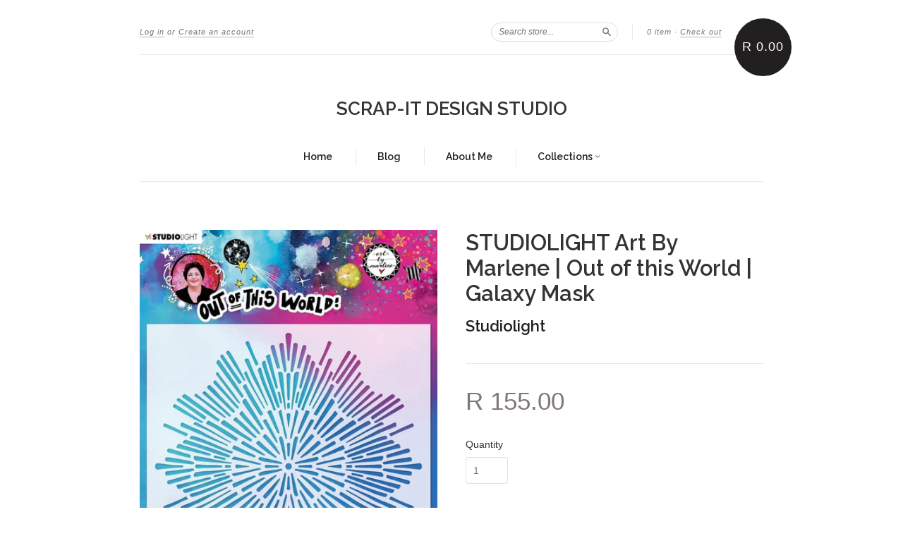

--- FILE ---
content_type: text/html; charset=utf-8
request_url: https://scrapitdesignstudio.com/products/studiolight-art-by-marlene-out-of-this-world-galaxy-mask
body_size: 12325
content:
<!doctype html>
<!--[if lt IE 7]> <html class="no-touch no-js lt-ie9 lt-ie8 lt-ie7" lang="en"> <![endif]-->
<!--[if IE 7]> <html class="no-touch no-js lt-ie9 lt-ie8" lang="en"> <![endif]-->
<!--[if IE 8]> <html class="no-touch no-js lt-ie9" lang="en"> <![endif]-->
<!--[if IE 9]> <html class="ie9 no-touch no-js"> <![endif]-->
<!--[if (gt IE 9)|!(IE)]><!--> <html class="no-touch no-js"> <!--<![endif]-->

<head>
  <meta charset="UTF-8">
  <meta http-equiv='X-UA-Compatible' content='IE=edge,chrome=1'>
  <link rel="shortcut icon" type="image/png" href="//scrapitdesignstudio.com/cdn/shop/t/8/assets/favicon.png?374">

  <title>
    STUDIOLIGHT Art By Marlene | Out of this World | Galaxy Mask &ndash; SCRAP-IT DESIGN STUDIO
  </title>

  
  <meta name="description" content="STUDIOLIGHT Art By Marlene | Out of this World | Galaxy Mask   ARTWORK | picture from Art by Marlene Facebook Page  ">
  

  <link rel="canonical" href="https://scrapitdesignstudio.com/products/studiolight-art-by-marlene-out-of-this-world-galaxy-mask">
  <meta name="viewport" content="width=device-width,initial-scale=1">

  

  <meta property="og:type" content="product">
  <meta property="og:title" content="STUDIOLIGHT Art By Marlene | Out of this World | Galaxy Mask">
  
  <meta property="og:image" content="http://scrapitdesignstudio.com/cdn/shop/products/IMG_6079_grande.jpg?v=1634899807">
  <meta property="og:image:secure_url" content="https://scrapitdesignstudio.com/cdn/shop/products/IMG_6079_grande.jpg?v=1634899807">
  
  <meta property="og:image" content="http://scrapitdesignstudio.com/cdn/shop/products/IMG_6519_grande.jpg?v=1634899956">
  <meta property="og:image:secure_url" content="https://scrapitdesignstudio.com/cdn/shop/products/IMG_6519_grande.jpg?v=1634899956">
  
  <meta property="og:price:amount" content="155.00">
  <meta property="og:price:currency" content="ZAR">


  <meta property="og:description" content="STUDIOLIGHT Art By Marlene | Out of this World | Galaxy Mask   ARTWORK | picture from Art by Marlene Facebook Page  ">

  <meta property="og:url" content="https://scrapitdesignstudio.com/products/studiolight-art-by-marlene-out-of-this-world-galaxy-mask">
  <meta property="og:site_name" content="SCRAP-IT DESIGN STUDIO">

  


  <meta name="twitter:card" content="product">
  <meta name="twitter:title" content="STUDIOLIGHT Art By Marlene | Out of this World | Galaxy Mask">
  <meta name="twitter:description" content="STUDIOLIGHT Art By Marlene | Out of this World | Galaxy Mask ARTWORK | picture from Art by Marlene Facebook Page ">
  <meta name="twitter:image" content="http://scrapitdesignstudio.com/cdn/shop/products/IMG_6079_large.jpg?v=1634899807">
  <meta name="twitter:label1" content="PRICE">
  <meta name="twitter:data1" content="R 155.00 ZAR">
  <meta name="twitter:label2" content="VENDOR">
  <meta name="twitter:data2" content="Studiolight">




  <link href="//scrapitdesignstudio.com/cdn/shop/t/8/assets/style.scss.css?v=71197914415760795201701792850" rel="stylesheet" type="text/css" media="all" />

  <script>window.performance && window.performance.mark && window.performance.mark('shopify.content_for_header.start');</script><meta id="shopify-digital-wallet" name="shopify-digital-wallet" content="/5762685/digital_wallets/dialog">
<link rel="alternate" type="application/json+oembed" href="https://scrapitdesignstudio.com/products/studiolight-art-by-marlene-out-of-this-world-galaxy-mask.oembed">
<script async="async" src="/checkouts/internal/preloads.js?locale=en-ZA"></script>
<script id="shopify-features" type="application/json">{"accessToken":"5082a10ace0048d9bc54413cd9481119","betas":["rich-media-storefront-analytics"],"domain":"scrapitdesignstudio.com","predictiveSearch":true,"shopId":5762685,"locale":"en"}</script>
<script>var Shopify = Shopify || {};
Shopify.shop = "scrap-it-design-studio.myshopify.com";
Shopify.locale = "en";
Shopify.currency = {"active":"ZAR","rate":"1.0"};
Shopify.country = "ZA";
Shopify.theme = {"name":"New Standard","id":12395187,"schema_name":null,"schema_version":null,"theme_store_id":429,"role":"main"};
Shopify.theme.handle = "null";
Shopify.theme.style = {"id":null,"handle":null};
Shopify.cdnHost = "scrapitdesignstudio.com/cdn";
Shopify.routes = Shopify.routes || {};
Shopify.routes.root = "/";</script>
<script type="module">!function(o){(o.Shopify=o.Shopify||{}).modules=!0}(window);</script>
<script>!function(o){function n(){var o=[];function n(){o.push(Array.prototype.slice.apply(arguments))}return n.q=o,n}var t=o.Shopify=o.Shopify||{};t.loadFeatures=n(),t.autoloadFeatures=n()}(window);</script>
<script id="shop-js-analytics" type="application/json">{"pageType":"product"}</script>
<script defer="defer" async type="module" src="//scrapitdesignstudio.com/cdn/shopifycloud/shop-js/modules/v2/client.init-shop-cart-sync_IZsNAliE.en.esm.js"></script>
<script defer="defer" async type="module" src="//scrapitdesignstudio.com/cdn/shopifycloud/shop-js/modules/v2/chunk.common_0OUaOowp.esm.js"></script>
<script type="module">
  await import("//scrapitdesignstudio.com/cdn/shopifycloud/shop-js/modules/v2/client.init-shop-cart-sync_IZsNAliE.en.esm.js");
await import("//scrapitdesignstudio.com/cdn/shopifycloud/shop-js/modules/v2/chunk.common_0OUaOowp.esm.js");

  window.Shopify.SignInWithShop?.initShopCartSync?.({"fedCMEnabled":true,"windoidEnabled":true});

</script>
<script id="__st">var __st={"a":5762685,"offset":7200,"reqid":"dc308f18-5e65-44f6-a445-287ec7560760-1768560524","pageurl":"scrapitdesignstudio.com\/products\/studiolight-art-by-marlene-out-of-this-world-galaxy-mask","u":"71fdfc98877a","p":"product","rtyp":"product","rid":6782758977599};</script>
<script>window.ShopifyPaypalV4VisibilityTracking = true;</script>
<script id="captcha-bootstrap">!function(){'use strict';const t='contact',e='account',n='new_comment',o=[[t,t],['blogs',n],['comments',n],[t,'customer']],c=[[e,'customer_login'],[e,'guest_login'],[e,'recover_customer_password'],[e,'create_customer']],r=t=>t.map((([t,e])=>`form[action*='/${t}']:not([data-nocaptcha='true']) input[name='form_type'][value='${e}']`)).join(','),a=t=>()=>t?[...document.querySelectorAll(t)].map((t=>t.form)):[];function s(){const t=[...o],e=r(t);return a(e)}const i='password',u='form_key',d=['recaptcha-v3-token','g-recaptcha-response','h-captcha-response',i],f=()=>{try{return window.sessionStorage}catch{return}},m='__shopify_v',_=t=>t.elements[u];function p(t,e,n=!1){try{const o=window.sessionStorage,c=JSON.parse(o.getItem(e)),{data:r}=function(t){const{data:e,action:n}=t;return t[m]||n?{data:e,action:n}:{data:t,action:n}}(c);for(const[e,n]of Object.entries(r))t.elements[e]&&(t.elements[e].value=n);n&&o.removeItem(e)}catch(o){console.error('form repopulation failed',{error:o})}}const l='form_type',E='cptcha';function T(t){t.dataset[E]=!0}const w=window,h=w.document,L='Shopify',v='ce_forms',y='captcha';let A=!1;((t,e)=>{const n=(g='f06e6c50-85a8-45c8-87d0-21a2b65856fe',I='https://cdn.shopify.com/shopifycloud/storefront-forms-hcaptcha/ce_storefront_forms_captcha_hcaptcha.v1.5.2.iife.js',D={infoText:'Protected by hCaptcha',privacyText:'Privacy',termsText:'Terms'},(t,e,n)=>{const o=w[L][v],c=o.bindForm;if(c)return c(t,g,e,D).then(n);var r;o.q.push([[t,g,e,D],n]),r=I,A||(h.body.append(Object.assign(h.createElement('script'),{id:'captcha-provider',async:!0,src:r})),A=!0)});var g,I,D;w[L]=w[L]||{},w[L][v]=w[L][v]||{},w[L][v].q=[],w[L][y]=w[L][y]||{},w[L][y].protect=function(t,e){n(t,void 0,e),T(t)},Object.freeze(w[L][y]),function(t,e,n,w,h,L){const[v,y,A,g]=function(t,e,n){const i=e?o:[],u=t?c:[],d=[...i,...u],f=r(d),m=r(i),_=r(d.filter((([t,e])=>n.includes(e))));return[a(f),a(m),a(_),s()]}(w,h,L),I=t=>{const e=t.target;return e instanceof HTMLFormElement?e:e&&e.form},D=t=>v().includes(t);t.addEventListener('submit',(t=>{const e=I(t);if(!e)return;const n=D(e)&&!e.dataset.hcaptchaBound&&!e.dataset.recaptchaBound,o=_(e),c=g().includes(e)&&(!o||!o.value);(n||c)&&t.preventDefault(),c&&!n&&(function(t){try{if(!f())return;!function(t){const e=f();if(!e)return;const n=_(t);if(!n)return;const o=n.value;o&&e.removeItem(o)}(t);const e=Array.from(Array(32),(()=>Math.random().toString(36)[2])).join('');!function(t,e){_(t)||t.append(Object.assign(document.createElement('input'),{type:'hidden',name:u})),t.elements[u].value=e}(t,e),function(t,e){const n=f();if(!n)return;const o=[...t.querySelectorAll(`input[type='${i}']`)].map((({name:t})=>t)),c=[...d,...o],r={};for(const[a,s]of new FormData(t).entries())c.includes(a)||(r[a]=s);n.setItem(e,JSON.stringify({[m]:1,action:t.action,data:r}))}(t,e)}catch(e){console.error('failed to persist form',e)}}(e),e.submit())}));const S=(t,e)=>{t&&!t.dataset[E]&&(n(t,e.some((e=>e===t))),T(t))};for(const o of['focusin','change'])t.addEventListener(o,(t=>{const e=I(t);D(e)&&S(e,y())}));const B=e.get('form_key'),M=e.get(l),P=B&&M;t.addEventListener('DOMContentLoaded',(()=>{const t=y();if(P)for(const e of t)e.elements[l].value===M&&p(e,B);[...new Set([...A(),...v().filter((t=>'true'===t.dataset.shopifyCaptcha))])].forEach((e=>S(e,t)))}))}(h,new URLSearchParams(w.location.search),n,t,e,['guest_login'])})(!0,!0)}();</script>
<script integrity="sha256-4kQ18oKyAcykRKYeNunJcIwy7WH5gtpwJnB7kiuLZ1E=" data-source-attribution="shopify.loadfeatures" defer="defer" src="//scrapitdesignstudio.com/cdn/shopifycloud/storefront/assets/storefront/load_feature-a0a9edcb.js" crossorigin="anonymous"></script>
<script data-source-attribution="shopify.dynamic_checkout.dynamic.init">var Shopify=Shopify||{};Shopify.PaymentButton=Shopify.PaymentButton||{isStorefrontPortableWallets:!0,init:function(){window.Shopify.PaymentButton.init=function(){};var t=document.createElement("script");t.src="https://scrapitdesignstudio.com/cdn/shopifycloud/portable-wallets/latest/portable-wallets.en.js",t.type="module",document.head.appendChild(t)}};
</script>
<script data-source-attribution="shopify.dynamic_checkout.buyer_consent">
  function portableWalletsHideBuyerConsent(e){var t=document.getElementById("shopify-buyer-consent"),n=document.getElementById("shopify-subscription-policy-button");t&&n&&(t.classList.add("hidden"),t.setAttribute("aria-hidden","true"),n.removeEventListener("click",e))}function portableWalletsShowBuyerConsent(e){var t=document.getElementById("shopify-buyer-consent"),n=document.getElementById("shopify-subscription-policy-button");t&&n&&(t.classList.remove("hidden"),t.removeAttribute("aria-hidden"),n.addEventListener("click",e))}window.Shopify?.PaymentButton&&(window.Shopify.PaymentButton.hideBuyerConsent=portableWalletsHideBuyerConsent,window.Shopify.PaymentButton.showBuyerConsent=portableWalletsShowBuyerConsent);
</script>
<script data-source-attribution="shopify.dynamic_checkout.cart.bootstrap">document.addEventListener("DOMContentLoaded",(function(){function t(){return document.querySelector("shopify-accelerated-checkout-cart, shopify-accelerated-checkout")}if(t())Shopify.PaymentButton.init();else{new MutationObserver((function(e,n){t()&&(Shopify.PaymentButton.init(),n.disconnect())})).observe(document.body,{childList:!0,subtree:!0})}}));
</script>

<script>window.performance && window.performance.mark && window.performance.mark('shopify.content_for_header.end');</script>

  

<!--[if lt IE 9]>
<script src="//html5shiv.googlecode.com/svn/trunk/html5.js" type="text/javascript"></script>
<script src="//scrapitdesignstudio.com/cdn/shop/t/8/assets/respond.min.js?v=52248677837542619231425321738" type="text/javascript"></script>
<link href="//scrapitdesignstudio.com/cdn/shop/t/8/assets/respond-proxy.html" id="respond-proxy" rel="respond-proxy" />
<link href="//scrapitdesignstudio.com/search?q=a9179c912692c4c80cac310ed130626b" id="respond-redirect" rel="respond-redirect" />
<script src="//scrapitdesignstudio.com/search?q=a9179c912692c4c80cac310ed130626b" type="text/javascript"></script>
<![endif]-->
<!--[if lt IE 8]>
<script src="//scrapitdesignstudio.com/cdn/shop/t/8/assets/json2.js?v=154133857350868653501425321738" type="text/javascript"></script>
<![endif]-->



  

  
    
    
    <link href="//fonts.googleapis.com/css?family=Raleway:600" rel="stylesheet" type="text/css" media="all" />
  


  




  <script src="//ajax.googleapis.com/ajax/libs/jquery/1.11.0/jquery.min.js" type="text/javascript"></script>
  <script src="//scrapitdesignstudio.com/cdn/shop/t/8/assets/modernizr.min.js?v=26620055551102246001425321738" type="text/javascript"></script>

  

<link href="https://monorail-edge.shopifysvc.com" rel="dns-prefetch">
<script>(function(){if ("sendBeacon" in navigator && "performance" in window) {try {var session_token_from_headers = performance.getEntriesByType('navigation')[0].serverTiming.find(x => x.name == '_s').description;} catch {var session_token_from_headers = undefined;}var session_cookie_matches = document.cookie.match(/_shopify_s=([^;]*)/);var session_token_from_cookie = session_cookie_matches && session_cookie_matches.length === 2 ? session_cookie_matches[1] : "";var session_token = session_token_from_headers || session_token_from_cookie || "";function handle_abandonment_event(e) {var entries = performance.getEntries().filter(function(entry) {return /monorail-edge.shopifysvc.com/.test(entry.name);});if (!window.abandonment_tracked && entries.length === 0) {window.abandonment_tracked = true;var currentMs = Date.now();var navigation_start = performance.timing.navigationStart;var payload = {shop_id: 5762685,url: window.location.href,navigation_start,duration: currentMs - navigation_start,session_token,page_type: "product"};window.navigator.sendBeacon("https://monorail-edge.shopifysvc.com/v1/produce", JSON.stringify({schema_id: "online_store_buyer_site_abandonment/1.1",payload: payload,metadata: {event_created_at_ms: currentMs,event_sent_at_ms: currentMs}}));}}window.addEventListener('pagehide', handle_abandonment_event);}}());</script>
<script id="web-pixels-manager-setup">(function e(e,d,r,n,o){if(void 0===o&&(o={}),!Boolean(null===(a=null===(i=window.Shopify)||void 0===i?void 0:i.analytics)||void 0===a?void 0:a.replayQueue)){var i,a;window.Shopify=window.Shopify||{};var t=window.Shopify;t.analytics=t.analytics||{};var s=t.analytics;s.replayQueue=[],s.publish=function(e,d,r){return s.replayQueue.push([e,d,r]),!0};try{self.performance.mark("wpm:start")}catch(e){}var l=function(){var e={modern:/Edge?\/(1{2}[4-9]|1[2-9]\d|[2-9]\d{2}|\d{4,})\.\d+(\.\d+|)|Firefox\/(1{2}[4-9]|1[2-9]\d|[2-9]\d{2}|\d{4,})\.\d+(\.\d+|)|Chrom(ium|e)\/(9{2}|\d{3,})\.\d+(\.\d+|)|(Maci|X1{2}).+ Version\/(15\.\d+|(1[6-9]|[2-9]\d|\d{3,})\.\d+)([,.]\d+|)( \(\w+\)|)( Mobile\/\w+|) Safari\/|Chrome.+OPR\/(9{2}|\d{3,})\.\d+\.\d+|(CPU[ +]OS|iPhone[ +]OS|CPU[ +]iPhone|CPU IPhone OS|CPU iPad OS)[ +]+(15[._]\d+|(1[6-9]|[2-9]\d|\d{3,})[._]\d+)([._]\d+|)|Android:?[ /-](13[3-9]|1[4-9]\d|[2-9]\d{2}|\d{4,})(\.\d+|)(\.\d+|)|Android.+Firefox\/(13[5-9]|1[4-9]\d|[2-9]\d{2}|\d{4,})\.\d+(\.\d+|)|Android.+Chrom(ium|e)\/(13[3-9]|1[4-9]\d|[2-9]\d{2}|\d{4,})\.\d+(\.\d+|)|SamsungBrowser\/([2-9]\d|\d{3,})\.\d+/,legacy:/Edge?\/(1[6-9]|[2-9]\d|\d{3,})\.\d+(\.\d+|)|Firefox\/(5[4-9]|[6-9]\d|\d{3,})\.\d+(\.\d+|)|Chrom(ium|e)\/(5[1-9]|[6-9]\d|\d{3,})\.\d+(\.\d+|)([\d.]+$|.*Safari\/(?![\d.]+ Edge\/[\d.]+$))|(Maci|X1{2}).+ Version\/(10\.\d+|(1[1-9]|[2-9]\d|\d{3,})\.\d+)([,.]\d+|)( \(\w+\)|)( Mobile\/\w+|) Safari\/|Chrome.+OPR\/(3[89]|[4-9]\d|\d{3,})\.\d+\.\d+|(CPU[ +]OS|iPhone[ +]OS|CPU[ +]iPhone|CPU IPhone OS|CPU iPad OS)[ +]+(10[._]\d+|(1[1-9]|[2-9]\d|\d{3,})[._]\d+)([._]\d+|)|Android:?[ /-](13[3-9]|1[4-9]\d|[2-9]\d{2}|\d{4,})(\.\d+|)(\.\d+|)|Mobile Safari.+OPR\/([89]\d|\d{3,})\.\d+\.\d+|Android.+Firefox\/(13[5-9]|1[4-9]\d|[2-9]\d{2}|\d{4,})\.\d+(\.\d+|)|Android.+Chrom(ium|e)\/(13[3-9]|1[4-9]\d|[2-9]\d{2}|\d{4,})\.\d+(\.\d+|)|Android.+(UC? ?Browser|UCWEB|U3)[ /]?(15\.([5-9]|\d{2,})|(1[6-9]|[2-9]\d|\d{3,})\.\d+)\.\d+|SamsungBrowser\/(5\.\d+|([6-9]|\d{2,})\.\d+)|Android.+MQ{2}Browser\/(14(\.(9|\d{2,})|)|(1[5-9]|[2-9]\d|\d{3,})(\.\d+|))(\.\d+|)|K[Aa][Ii]OS\/(3\.\d+|([4-9]|\d{2,})\.\d+)(\.\d+|)/},d=e.modern,r=e.legacy,n=navigator.userAgent;return n.match(d)?"modern":n.match(r)?"legacy":"unknown"}(),u="modern"===l?"modern":"legacy",c=(null!=n?n:{modern:"",legacy:""})[u],f=function(e){return[e.baseUrl,"/wpm","/b",e.hashVersion,"modern"===e.buildTarget?"m":"l",".js"].join("")}({baseUrl:d,hashVersion:r,buildTarget:u}),m=function(e){var d=e.version,r=e.bundleTarget,n=e.surface,o=e.pageUrl,i=e.monorailEndpoint;return{emit:function(e){var a=e.status,t=e.errorMsg,s=(new Date).getTime(),l=JSON.stringify({metadata:{event_sent_at_ms:s},events:[{schema_id:"web_pixels_manager_load/3.1",payload:{version:d,bundle_target:r,page_url:o,status:a,surface:n,error_msg:t},metadata:{event_created_at_ms:s}}]});if(!i)return console&&console.warn&&console.warn("[Web Pixels Manager] No Monorail endpoint provided, skipping logging."),!1;try{return self.navigator.sendBeacon.bind(self.navigator)(i,l)}catch(e){}var u=new XMLHttpRequest;try{return u.open("POST",i,!0),u.setRequestHeader("Content-Type","text/plain"),u.send(l),!0}catch(e){return console&&console.warn&&console.warn("[Web Pixels Manager] Got an unhandled error while logging to Monorail."),!1}}}}({version:r,bundleTarget:l,surface:e.surface,pageUrl:self.location.href,monorailEndpoint:e.monorailEndpoint});try{o.browserTarget=l,function(e){var d=e.src,r=e.async,n=void 0===r||r,o=e.onload,i=e.onerror,a=e.sri,t=e.scriptDataAttributes,s=void 0===t?{}:t,l=document.createElement("script"),u=document.querySelector("head"),c=document.querySelector("body");if(l.async=n,l.src=d,a&&(l.integrity=a,l.crossOrigin="anonymous"),s)for(var f in s)if(Object.prototype.hasOwnProperty.call(s,f))try{l.dataset[f]=s[f]}catch(e){}if(o&&l.addEventListener("load",o),i&&l.addEventListener("error",i),u)u.appendChild(l);else{if(!c)throw new Error("Did not find a head or body element to append the script");c.appendChild(l)}}({src:f,async:!0,onload:function(){if(!function(){var e,d;return Boolean(null===(d=null===(e=window.Shopify)||void 0===e?void 0:e.analytics)||void 0===d?void 0:d.initialized)}()){var d=window.webPixelsManager.init(e)||void 0;if(d){var r=window.Shopify.analytics;r.replayQueue.forEach((function(e){var r=e[0],n=e[1],o=e[2];d.publishCustomEvent(r,n,o)})),r.replayQueue=[],r.publish=d.publishCustomEvent,r.visitor=d.visitor,r.initialized=!0}}},onerror:function(){return m.emit({status:"failed",errorMsg:"".concat(f," has failed to load")})},sri:function(e){var d=/^sha384-[A-Za-z0-9+/=]+$/;return"string"==typeof e&&d.test(e)}(c)?c:"",scriptDataAttributes:o}),m.emit({status:"loading"})}catch(e){m.emit({status:"failed",errorMsg:(null==e?void 0:e.message)||"Unknown error"})}}})({shopId: 5762685,storefrontBaseUrl: "https://scrapitdesignstudio.com",extensionsBaseUrl: "https://extensions.shopifycdn.com/cdn/shopifycloud/web-pixels-manager",monorailEndpoint: "https://monorail-edge.shopifysvc.com/unstable/produce_batch",surface: "storefront-renderer",enabledBetaFlags: ["2dca8a86"],webPixelsConfigList: [{"id":"shopify-app-pixel","configuration":"{}","eventPayloadVersion":"v1","runtimeContext":"STRICT","scriptVersion":"0450","apiClientId":"shopify-pixel","type":"APP","privacyPurposes":["ANALYTICS","MARKETING"]},{"id":"shopify-custom-pixel","eventPayloadVersion":"v1","runtimeContext":"LAX","scriptVersion":"0450","apiClientId":"shopify-pixel","type":"CUSTOM","privacyPurposes":["ANALYTICS","MARKETING"]}],isMerchantRequest: false,initData: {"shop":{"name":"SCRAP-IT DESIGN STUDIO","paymentSettings":{"currencyCode":"ZAR"},"myshopifyDomain":"scrap-it-design-studio.myshopify.com","countryCode":"ZA","storefrontUrl":"https:\/\/scrapitdesignstudio.com"},"customer":null,"cart":null,"checkout":null,"productVariants":[{"price":{"amount":155.0,"currencyCode":"ZAR"},"product":{"title":"STUDIOLIGHT Art By Marlene | Out of this World | Galaxy Mask","vendor":"Studiolight","id":"6782758977599","untranslatedTitle":"STUDIOLIGHT Art By Marlene | Out of this World | Galaxy Mask","url":"\/products\/studiolight-art-by-marlene-out-of-this-world-galaxy-mask","type":""},"id":"39490474410047","image":{"src":"\/\/scrapitdesignstudio.com\/cdn\/shop\/products\/IMG_6079.jpg?v=1634899807"},"sku":"ABM-OOTW-MASK44","title":"Default Title","untranslatedTitle":"Default Title"}],"purchasingCompany":null},},"https://scrapitdesignstudio.com/cdn","fcfee988w5aeb613cpc8e4bc33m6693e112",{"modern":"","legacy":""},{"shopId":"5762685","storefrontBaseUrl":"https:\/\/scrapitdesignstudio.com","extensionBaseUrl":"https:\/\/extensions.shopifycdn.com\/cdn\/shopifycloud\/web-pixels-manager","surface":"storefront-renderer","enabledBetaFlags":"[\"2dca8a86\"]","isMerchantRequest":"false","hashVersion":"fcfee988w5aeb613cpc8e4bc33m6693e112","publish":"custom","events":"[[\"page_viewed\",{}],[\"product_viewed\",{\"productVariant\":{\"price\":{\"amount\":155.0,\"currencyCode\":\"ZAR\"},\"product\":{\"title\":\"STUDIOLIGHT Art By Marlene | Out of this World | Galaxy Mask\",\"vendor\":\"Studiolight\",\"id\":\"6782758977599\",\"untranslatedTitle\":\"STUDIOLIGHT Art By Marlene | Out of this World | Galaxy Mask\",\"url\":\"\/products\/studiolight-art-by-marlene-out-of-this-world-galaxy-mask\",\"type\":\"\"},\"id\":\"39490474410047\",\"image\":{\"src\":\"\/\/scrapitdesignstudio.com\/cdn\/shop\/products\/IMG_6079.jpg?v=1634899807\"},\"sku\":\"ABM-OOTW-MASK44\",\"title\":\"Default Title\",\"untranslatedTitle\":\"Default Title\"}}]]"});</script><script>
  window.ShopifyAnalytics = window.ShopifyAnalytics || {};
  window.ShopifyAnalytics.meta = window.ShopifyAnalytics.meta || {};
  window.ShopifyAnalytics.meta.currency = 'ZAR';
  var meta = {"product":{"id":6782758977599,"gid":"gid:\/\/shopify\/Product\/6782758977599","vendor":"Studiolight","type":"","handle":"studiolight-art-by-marlene-out-of-this-world-galaxy-mask","variants":[{"id":39490474410047,"price":15500,"name":"STUDIOLIGHT Art By Marlene | Out of this World | Galaxy Mask","public_title":null,"sku":"ABM-OOTW-MASK44"}],"remote":false},"page":{"pageType":"product","resourceType":"product","resourceId":6782758977599,"requestId":"dc308f18-5e65-44f6-a445-287ec7560760-1768560524"}};
  for (var attr in meta) {
    window.ShopifyAnalytics.meta[attr] = meta[attr];
  }
</script>
<script class="analytics">
  (function () {
    var customDocumentWrite = function(content) {
      var jquery = null;

      if (window.jQuery) {
        jquery = window.jQuery;
      } else if (window.Checkout && window.Checkout.$) {
        jquery = window.Checkout.$;
      }

      if (jquery) {
        jquery('body').append(content);
      }
    };

    var hasLoggedConversion = function(token) {
      if (token) {
        return document.cookie.indexOf('loggedConversion=' + token) !== -1;
      }
      return false;
    }

    var setCookieIfConversion = function(token) {
      if (token) {
        var twoMonthsFromNow = new Date(Date.now());
        twoMonthsFromNow.setMonth(twoMonthsFromNow.getMonth() + 2);

        document.cookie = 'loggedConversion=' + token + '; expires=' + twoMonthsFromNow;
      }
    }

    var trekkie = window.ShopifyAnalytics.lib = window.trekkie = window.trekkie || [];
    if (trekkie.integrations) {
      return;
    }
    trekkie.methods = [
      'identify',
      'page',
      'ready',
      'track',
      'trackForm',
      'trackLink'
    ];
    trekkie.factory = function(method) {
      return function() {
        var args = Array.prototype.slice.call(arguments);
        args.unshift(method);
        trekkie.push(args);
        return trekkie;
      };
    };
    for (var i = 0; i < trekkie.methods.length; i++) {
      var key = trekkie.methods[i];
      trekkie[key] = trekkie.factory(key);
    }
    trekkie.load = function(config) {
      trekkie.config = config || {};
      trekkie.config.initialDocumentCookie = document.cookie;
      var first = document.getElementsByTagName('script')[0];
      var script = document.createElement('script');
      script.type = 'text/javascript';
      script.onerror = function(e) {
        var scriptFallback = document.createElement('script');
        scriptFallback.type = 'text/javascript';
        scriptFallback.onerror = function(error) {
                var Monorail = {
      produce: function produce(monorailDomain, schemaId, payload) {
        var currentMs = new Date().getTime();
        var event = {
          schema_id: schemaId,
          payload: payload,
          metadata: {
            event_created_at_ms: currentMs,
            event_sent_at_ms: currentMs
          }
        };
        return Monorail.sendRequest("https://" + monorailDomain + "/v1/produce", JSON.stringify(event));
      },
      sendRequest: function sendRequest(endpointUrl, payload) {
        // Try the sendBeacon API
        if (window && window.navigator && typeof window.navigator.sendBeacon === 'function' && typeof window.Blob === 'function' && !Monorail.isIos12()) {
          var blobData = new window.Blob([payload], {
            type: 'text/plain'
          });

          if (window.navigator.sendBeacon(endpointUrl, blobData)) {
            return true;
          } // sendBeacon was not successful

        } // XHR beacon

        var xhr = new XMLHttpRequest();

        try {
          xhr.open('POST', endpointUrl);
          xhr.setRequestHeader('Content-Type', 'text/plain');
          xhr.send(payload);
        } catch (e) {
          console.log(e);
        }

        return false;
      },
      isIos12: function isIos12() {
        return window.navigator.userAgent.lastIndexOf('iPhone; CPU iPhone OS 12_') !== -1 || window.navigator.userAgent.lastIndexOf('iPad; CPU OS 12_') !== -1;
      }
    };
    Monorail.produce('monorail-edge.shopifysvc.com',
      'trekkie_storefront_load_errors/1.1',
      {shop_id: 5762685,
      theme_id: 12395187,
      app_name: "storefront",
      context_url: window.location.href,
      source_url: "//scrapitdesignstudio.com/cdn/s/trekkie.storefront.cd680fe47e6c39ca5d5df5f0a32d569bc48c0f27.min.js"});

        };
        scriptFallback.async = true;
        scriptFallback.src = '//scrapitdesignstudio.com/cdn/s/trekkie.storefront.cd680fe47e6c39ca5d5df5f0a32d569bc48c0f27.min.js';
        first.parentNode.insertBefore(scriptFallback, first);
      };
      script.async = true;
      script.src = '//scrapitdesignstudio.com/cdn/s/trekkie.storefront.cd680fe47e6c39ca5d5df5f0a32d569bc48c0f27.min.js';
      first.parentNode.insertBefore(script, first);
    };
    trekkie.load(
      {"Trekkie":{"appName":"storefront","development":false,"defaultAttributes":{"shopId":5762685,"isMerchantRequest":null,"themeId":12395187,"themeCityHash":"11529730706477352463","contentLanguage":"en","currency":"ZAR","eventMetadataId":"8ebfeabb-a423-4c9c-9c3a-503bfcf19fee"},"isServerSideCookieWritingEnabled":true,"monorailRegion":"shop_domain","enabledBetaFlags":["65f19447"]},"Session Attribution":{},"S2S":{"facebookCapiEnabled":false,"source":"trekkie-storefront-renderer","apiClientId":580111}}
    );

    var loaded = false;
    trekkie.ready(function() {
      if (loaded) return;
      loaded = true;

      window.ShopifyAnalytics.lib = window.trekkie;

      var originalDocumentWrite = document.write;
      document.write = customDocumentWrite;
      try { window.ShopifyAnalytics.merchantGoogleAnalytics.call(this); } catch(error) {};
      document.write = originalDocumentWrite;

      window.ShopifyAnalytics.lib.page(null,{"pageType":"product","resourceType":"product","resourceId":6782758977599,"requestId":"dc308f18-5e65-44f6-a445-287ec7560760-1768560524","shopifyEmitted":true});

      var match = window.location.pathname.match(/checkouts\/(.+)\/(thank_you|post_purchase)/)
      var token = match? match[1]: undefined;
      if (!hasLoggedConversion(token)) {
        setCookieIfConversion(token);
        window.ShopifyAnalytics.lib.track("Viewed Product",{"currency":"ZAR","variantId":39490474410047,"productId":6782758977599,"productGid":"gid:\/\/shopify\/Product\/6782758977599","name":"STUDIOLIGHT Art By Marlene | Out of this World | Galaxy Mask","price":"155.00","sku":"ABM-OOTW-MASK44","brand":"Studiolight","variant":null,"category":"","nonInteraction":true,"remote":false},undefined,undefined,{"shopifyEmitted":true});
      window.ShopifyAnalytics.lib.track("monorail:\/\/trekkie_storefront_viewed_product\/1.1",{"currency":"ZAR","variantId":39490474410047,"productId":6782758977599,"productGid":"gid:\/\/shopify\/Product\/6782758977599","name":"STUDIOLIGHT Art By Marlene | Out of this World | Galaxy Mask","price":"155.00","sku":"ABM-OOTW-MASK44","brand":"Studiolight","variant":null,"category":"","nonInteraction":true,"remote":false,"referer":"https:\/\/scrapitdesignstudio.com\/products\/studiolight-art-by-marlene-out-of-this-world-galaxy-mask"});
      }
    });


        var eventsListenerScript = document.createElement('script');
        eventsListenerScript.async = true;
        eventsListenerScript.src = "//scrapitdesignstudio.com/cdn/shopifycloud/storefront/assets/shop_events_listener-3da45d37.js";
        document.getElementsByTagName('head')[0].appendChild(eventsListenerScript);

})();</script>
<script
  defer
  src="https://scrapitdesignstudio.com/cdn/shopifycloud/perf-kit/shopify-perf-kit-3.0.3.min.js"
  data-application="storefront-renderer"
  data-shop-id="5762685"
  data-render-region="gcp-us-central1"
  data-page-type="product"
  data-theme-instance-id="12395187"
  data-theme-name=""
  data-theme-version=""
  data-monorail-region="shop_domain"
  data-resource-timing-sampling-rate="10"
  data-shs="true"
  data-shs-beacon="true"
  data-shs-export-with-fetch="true"
  data-shs-logs-sample-rate="1"
  data-shs-beacon-endpoint="https://scrapitdesignstudio.com/api/collect"
></script>
</head>

<body id="studiolight-art-by-marlene-out-of-this-world-galaxy-mask" class="template-product">

  <div class="wrapper">

    <header class="site-header">

      <div class="cart-summary accent-text">
        
        

        
        <p class="large--left medium-down--hide">
          
          <a href="/account/login" id="customer_login_link">Log in</a> or <a href="/account/register" id="customer_register_link">Create an account</a>
          
        </p>
        

        

        <p id="cart-count" class="large--right">
          <a class="no-underline" href="/cart">0 item<span id="cart-total-small">(R 0.00)</span></a> ·
          <a href="/cart">Check out</a>
        </p>

        <form action="/search" method="get" id="search-form" role="search" class="large--right">
          <input name="q" type="text" id="search-field" placeholder="Search store..." class="hint">
          <button type="submit" value="" name="submit" id="search-submit" class="icon-fallback-text">
            <span class="icon icon-search" aria-hidden="true"></span>
            <span class="fallback-text">Search</span>
          </button>
        </form>

        <a href="/cart" id="cart-total">
          
          <span id="cart-price">R 0.00</span>
          
        </a>

      </div>

      
      <div class="grid-full nav-bar">
        <div class="grid-item  col-12">
          
          <h1 id="title"><a href="/">SCRAP-IT DESIGN STUDIO</a></h1>
          

          
        </div>
        <div class="grid-item  col-12">
          <nav id="navWrap" role="navigation">
            <ul id="nav">
              
              
              
              
              
              <li class="nav-item first">
                <a class="nav-item-link" href="/">Home</a>
                
              </li>
              
              
              
              
              
              <li class="nav-item">
                <a class="nav-item-link" href="/blogs/news">Blog</a>
                
              </li>
              
              
              
              
              
              <li class="nav-item">
                <a class="nav-item-link" href="/pages/about-us">About Me</a>
                
              </li>
              
              
              
              
              
              <li class="nav-item last has-dropdown">
                <a class="nav-item-link" href="/collections/all">Collections <span class="icon icon-arrow-down" aria-hidden="true"></span></a>
                
                <ul class="sub-nav">
                  
                  <li class="sub-nav-item first">
                    <a class="sub-nav-item-link first " href="/collections/brother-1">Brother</a>
                  </li>
                  
                  <li class="sub-nav-item">
                    <a class="sub-nav-item-link  " href="/collections/cards">Cards</a>
                  </li>
                  
                  <li class="sub-nav-item">
                    <a class="sub-nav-item-link  " href="/collections/embossing-folders">Embossing Folders</a>
                  </li>
                  
                  <li class="sub-nav-item">
                    <a class="sub-nav-item-link  " href="/collections/adhesives">Glue</a>
                  </li>
                  
                  <li class="sub-nav-item">
                    <a class="sub-nav-item-link  " href="/collections/inks">Inks</a>
                  </li>
                  
                  <li class="sub-nav-item">
                    <a class="sub-nav-item-link  " href="/collections/kits">Kits</a>
                  </li>
                  
                  <li class="sub-nav-item">
                    <a class="sub-nav-item-link  " href="/collections/paper">Paper</a>
                  </li>
                  
                  <li class="sub-nav-item">
                    <a class="sub-nav-item-link  " href="/collections/punches">Punches</a>
                  </li>
                  
                  <li class="sub-nav-item">
                    <a class="sub-nav-item-link  " href="/collections/silhouette">Silhouette</a>
                  </li>
                  
                  <li class="sub-nav-item">
                    <a class="sub-nav-item-link  " href="/collections/stamps">Stamps</a>
                  </li>
                  
                  <li class="sub-nav-item">
                    <a class="sub-nav-item-link  " href="/collections/stencils">Stencils</a>
                  </li>
                  
                  <li class="sub-nav-item">
                    <a class="sub-nav-item-link  " href="/collections/storage">Storage</a>
                  </li>
                  
                  <li class="sub-nav-item">
                    <a class="sub-nav-item-link  " href="/collections/tapes">Tapes</a>
                  </li>
                  
                  <li class="sub-nav-item">
                    <a class="sub-nav-item-link  " href="/collections/adhesives">Adhesives</a>
                  </li>
                  
                  <li class="sub-nav-item">
                    <a class="sub-nav-item-link  " href="/collections/tools">Tools</a>
                  </li>
                  
                  <li class="sub-nav-item">
                    <a class="sub-nav-item-link  " href="/collections/albums">Albums</a>
                  </li>
                  
                  <li class="sub-nav-item">
                    <a class="sub-nav-item-link  " href="/collections/album-accessories">Album Accessories</a>
                  </li>
                  
                  <li class="sub-nav-item">
                    <a class="sub-nav-item-link  " href="/collections/art-medium">Art Medium</a>
                  </li>
                  
                  <li class="sub-nav-item">
                    <a class="sub-nav-item-link  " href="/collections/silhouette-accessories">Silhouette Accessories</a>
                  </li>
                  
                  <li class="sub-nav-item">
                    <a class="sub-nav-item-link  " href="/collections/dies-1">Dies</a>
                  </li>
                  
                  <li class="sub-nav-item">
                    <a class="sub-nav-item-link  " href="/collections/embellishments">Embellishments</a>
                  </li>
                  
                  <li class="sub-nav-item">
                    <a class="sub-nav-item-link  " href="/collections/twine">Twine</a>
                  </li>
                  
                  <li class="sub-nav-item">
                    <a class="sub-nav-item-link  " href="/collections/stickers">Stickers</a>
                  </li>
                  
                  <li class="sub-nav-item">
                    <a class="sub-nav-item-link  " href="/collections/die-cut-accessories">Die Cut Accessories</a>
                  </li>
                  
                  <li class="sub-nav-item last">
                    <a class="sub-nav-item-link  last" href="/collections/brother-1">Labellers</a>
                  </li>
                  
                </ul>
                
              </li>
              
            </ul>
          </nav>
        </div>
      </div>

    </header>

    <div id="content" role="main">
      
      <div class="clearfix" id="product-content" itemscope itemtype="http://schema.org/Product">
  <meta itemprop="url" content="https://scrapitdesignstudio.com/products/studiolight-art-by-marlene-out-of-this-world-galaxy-mask">
  <meta itemprop="image" content="//scrapitdesignstudio.com/cdn/shop/products/IMG_6079_grande.jpg?v=1634899807">

  
  
    <form action="/cart/add" method="post" enctype="multipart/form-data">
  

    <div class="grid">

      <div id="product-photos" class="grid-item col-6 small--col-12">
        

        
          <div id="product-photo-container">
            
              <img src="//scrapitdesignstudio.com/cdn/shop/products/IMG_6079_grande.jpg?v=1634899807" alt="STUDIOLIGHT Art By Marlene | Out of this World | Galaxy Mask" data-image-id="28796791586879" id="productPhotoImg">
            
          </div>

          
            <ul id="product-photo-thumbs" class="clearfix">
              
                <li class="product-photo-thumb">
                  <a class="gallery" href="//scrapitdesignstudio.com/cdn/shop/products/IMG_6079_1024x1024.jpg?v=1634899807" data-image-id="28796791586879">
                    <img src="//scrapitdesignstudio.com/cdn/shop/products/IMG_6079_compact.jpg?v=1634899807" alt="STUDIOLIGHT Art By Marlene | Out of this World | Galaxy Mask">
                  </a>
                </li>
              
                <li class="product-photo-thumb">
                  <a class="gallery" href="//scrapitdesignstudio.com/cdn/shop/products/IMG_6519_1024x1024.jpg?v=1634899956" data-image-id="28796794699839">
                    <img src="//scrapitdesignstudio.com/cdn/shop/products/IMG_6519_compact.jpg?v=1634899956" alt="STUDIOLIGHT Art By Marlene | Out of this World | Galaxy Mask">
                  </a>
                </li>
              
            </ul>
            <ul id="lightbox" class="hidden">
              
                <li>
                  <a href="//scrapitdesignstudio.com/cdn/shop/products/IMG_6079_1024x1024.jpg?v=1634899807" rel="gallery" data-image-id="28796791586879"></a>
                </li>
              
                <li>
                  <a href="//scrapitdesignstudio.com/cdn/shop/products/IMG_6519_1024x1024.jpg?v=1634899956" rel="gallery" data-image-id="28796794699839"></a>
                </li>
              
            </ul>
          
        
      </div><!-- #product-photos -->

      <div class="grid-item col-6 small--col-12">

        <h1 itemprop="name">STUDIOLIGHT Art By Marlene | Out of this World | Galaxy Mask</h1>
        
          
          
          <h3 itemprop="brand"><a href="/collections/vendors?q=Studiolight" title="">Studiolight</a></h3>
        

        <hr>

        

        <div id="product-prices" itemprop="offers" itemscope itemtype="http://schema.org/Offer">
          <meta itemprop="priceCurrency" content="ZAR">
          
            <link itemprop="availability" href="http://schema.org/InStock">
          
          <p id="product-price">
            
              <span class="product-price" itemprop="price">R 155.00</span>
            
          </p>
        </div>

        <hr class="hr--small hr--invisible">

        
        

        <div class="">
          <div class="select-wrappers hidden">
            <select id="product-select" name="id" class="hidden">
              
              <option selected value="39490474410047">Default Title - R 155.00</option>
              
            </select>
          </div>
          
            <div class="selector-wrapper">
              <label for="quantity">Quantity</label>
              <input id="quantity" type="number" name="quantity" class="styled-input" value="1" min="1">
            </div>
          
          <hr>
        </div>

        

        

        <div id="backorder" class="hidden">
          
          <p><span id="selected-variant"></span> is on back order</p>
          <hr>
        </div>

        

        <button type="submit" name="add" id="add" class="btn">
          <span id="addText">Add to Cart</span>
        </button>

        <hr>
        

        
          <div id="product-description" class="below">
            <div id="full_description" class="rte" itemprop="description">
              <p>STUDIOLIGHT Art By Marlene | Out of this World | Galaxy Mask</p>
<p> </p>
<p>ARTWORK | picture from Art by Marlene Facebook Page</p>
<p> </p>
            </div>
          </div>

          
            <hr>
            <h4>Share this Product</h4>
            




<div class="social-sharing is-clean" data-permalink="https://scrapitdesignstudio.com/products/studiolight-art-by-marlene-out-of-this-world-galaxy-mask">

  
    <a target="_blank" href="//www.facebook.com/sharer.php?u=https://scrapitdesignstudio.com/products/studiolight-art-by-marlene-out-of-this-world-galaxy-mask" class="share-facebook">
      <span class="icon icon-facebook"></span>
      <span class="share-title">Share</span>
      
        <span class="share-count">0</span>
      
    </a>
  

  

  

    

    

  

  

</div>


          
        
      </div>

    </div>

  
    </form>
  

  

</div><!-- #product-content -->


  

  

  

  


<hr>
<div class="accent-text" id="breadcrumbs">
   <span><a href="/">Home</a></span>
   
      
      <span class="sep">/</span> <span><a href="/collections/all">Products</a></span>
      
      <span class="sep">/</span> <span>STUDIOLIGHT Art By Marlene | Out of this World | Galaxy Mask</span>
   
</div>


<script src="//scrapitdesignstudio.com/cdn/shopifycloud/storefront/assets/themes_support/option_selection-b017cd28.js" type="text/javascript"></script>
<script>
$(function() {

  var selectCallback = function(variant, selector) {

    var $add = $('#add'),
        $addText = $('#addText'),
        $backorder = $('#backorder'),
        $price = $('#product-price'),
        $featuredImage = $('#productPhotoImg');

    if (variant) {

      // Update variant image, if one is set
      // Call standard.switchImage function in shop.js
      if (variant.featured_image) {
        var newImg = variant.featured_image,
            el = $featuredImage[0];
        Shopify.Image.switchImage(newImg, el, standard.switchImage);
      }

      if (variant.available) {

        // Selected a valid variant that is available
        $addText.html("Add to Cart");
        $add.removeClass('disabled').removeAttr('disabled').fadeTo(200,1);

        // If item is back ordered yet can still be ordered, we'll show special message
        if (variant.inventory_management && variant.inventory_quantity <= 0) {
          $('#selected-variant').html("STUDIOLIGHT Art By Marlene | Out of this World | Galaxy Mask");
          $backorder.removeClass('hidden').fadeTo(200,1);
        } else {
          $backorder.fadeTo(200,0).addClass('hidden');
        }

      } else {
        // Variant is sold out
        $backorder.fadeTo(200,0).addClass('hidden');
        $addText.html("Sold Out");
        $add.addClass('disabled').attr('disabled', 'disabled').fadeTo(200,0.5);
      }

      // Whether the variant is in stock or not, we can update the price and compare at price
      if ( variant.compare_at_price > variant.price ) {
        // Update price field
        $price.html('<span class="product-price on-sale">'+ Shopify.formatMoney(variant.price, "R {{amount}}") +'</span>'+'&nbsp;<span class="product-compare-price">'+Shopify.formatMoney(variant.compare_at_price, "R {{amount}}")+ '</span>');
      } else {
        // Update price field
        $price.html('<span class="product-price">'+ Shopify.formatMoney(variant.price, "R {{amount}}") + '</span>' );
      }

      

    } else {
      // variant doesn't exist
      $backorder.fadeTo(200,0).addClass('hidden');
      $addText.html("Unavailable");
      $add.addClass('disabled').attr('disabled', 'disabled').fadeTo(200,0.5);
    }

  };

  new Shopify.OptionSelectors('product-select', {
    product: {"id":6782758977599,"title":"STUDIOLIGHT Art By Marlene | Out of this World | Galaxy Mask","handle":"studiolight-art-by-marlene-out-of-this-world-galaxy-mask","description":"\u003cp\u003eSTUDIOLIGHT Art By Marlene | Out of this World | Galaxy Mask\u003c\/p\u003e\n\u003cp\u003e \u003c\/p\u003e\n\u003cp\u003eARTWORK | picture from Art by Marlene Facebook Page\u003c\/p\u003e\n\u003cp\u003e \u003c\/p\u003e","published_at":"2021-10-22T12:54:49+02:00","created_at":"2021-10-22T12:46:36+02:00","vendor":"Studiolight","type":"","tags":["Art by Marlene","Galaxy","Mask","Out of this World","Stencil","Stencils","Studiolight"],"price":15500,"price_min":15500,"price_max":15500,"available":true,"price_varies":false,"compare_at_price":null,"compare_at_price_min":0,"compare_at_price_max":0,"compare_at_price_varies":false,"variants":[{"id":39490474410047,"title":"Default Title","option1":"Default Title","option2":null,"option3":null,"sku":"ABM-OOTW-MASK44","requires_shipping":true,"taxable":false,"featured_image":null,"available":true,"name":"STUDIOLIGHT Art By Marlene | Out of this World | Galaxy Mask","public_title":null,"options":["Default Title"],"price":15500,"weight":20,"compare_at_price":null,"inventory_quantity":2,"inventory_management":"shopify","inventory_policy":"deny","barcode":"","requires_selling_plan":false,"selling_plan_allocations":[]}],"images":["\/\/scrapitdesignstudio.com\/cdn\/shop\/products\/IMG_6079.jpg?v=1634899807","\/\/scrapitdesignstudio.com\/cdn\/shop\/products\/IMG_6519.jpg?v=1634899956"],"featured_image":"\/\/scrapitdesignstudio.com\/cdn\/shop\/products\/IMG_6079.jpg?v=1634899807","options":["Title"],"media":[{"alt":null,"id":21209119326271,"position":1,"preview_image":{"aspect_ratio":0.777,"height":960,"width":746,"src":"\/\/scrapitdesignstudio.com\/cdn\/shop\/products\/IMG_6079.jpg?v=1634899807"},"aspect_ratio":0.777,"height":960,"media_type":"image","src":"\/\/scrapitdesignstudio.com\/cdn\/shop\/products\/IMG_6079.jpg?v=1634899807","width":746},{"alt":null,"id":21209122570303,"position":2,"preview_image":{"aspect_ratio":1.0,"height":960,"width":960,"src":"\/\/scrapitdesignstudio.com\/cdn\/shop\/products\/IMG_6519.jpg?v=1634899956"},"aspect_ratio":1.0,"height":960,"media_type":"image","src":"\/\/scrapitdesignstudio.com\/cdn\/shop\/products\/IMG_6519.jpg?v=1634899956","width":960}],"requires_selling_plan":false,"selling_plan_groups":[],"content":"\u003cp\u003eSTUDIOLIGHT Art By Marlene | Out of this World | Galaxy Mask\u003c\/p\u003e\n\u003cp\u003e \u003c\/p\u003e\n\u003cp\u003eARTWORK | picture from Art by Marlene Facebook Page\u003c\/p\u003e\n\u003cp\u003e \u003c\/p\u003e"},
    onVariantSelected: selectCallback,
    enableHistoryState: true
  });

  // Add label if only one product option and it isn't 'Title'
  

});

Shopify.Image.preload(["\/\/scrapitdesignstudio.com\/cdn\/shop\/products\/IMG_6079.jpg?v=1634899807","\/\/scrapitdesignstudio.com\/cdn\/shop\/products\/IMG_6519.jpg?v=1634899956"], 'grande');
Shopify.Image.preload(["\/\/scrapitdesignstudio.com\/cdn\/shop\/products\/IMG_6079.jpg?v=1634899807","\/\/scrapitdesignstudio.com\/cdn\/shop\/products\/IMG_6519.jpg?v=1634899956"], '1024x1024');

</script>

      
    </div><!-- #content -->

    
    <footer id="footer">
      <div class="grid">
        
        
        <div class="grid-item col-4 medium--col-6 small--col-12 ft-module" id="about-module">
          
          <h3>About</h3>
          <div id="about-description" class="clearfix">
            
            We are all about metal cutting dies, die cutting machines, personal digital cutters and other scrapbooking products...<br />
We are the little store with the big heart and the special touch.
            
          </div>
          
          <ul class="social-links inline-list">
  
  
  <li>
    <a class="icon-fallback-text" href="https://www.facebook.com/pages/Scrap-It-Design-Studio/217057028336745" title="SCRAP-IT DESIGN STUDIO on Facebook">
      <span class="icon icon-facebook" aria-hidden="true"></span>
      <span class="fallback-text">Facebook</span>
    </a>
  </li>
  
  
  
  
  
  
  
  <li>
    <a class="icon-fallback-text" href="/blogs/news.atom" title="SCRAP-IT DESIGN STUDIO RSS">
      <span class="icon icon-rss" aria-hidden="true"></span>
      <span class="fallback-text">RSS</span>
    </a>
  </li>
  
</ul>
        </div>
        
        
        <div class="grid-item col-4 medium--col-6 small--col-12 ft-module" id="contact-module">
          <h3>Contact</h3>
          <ul id="contact-details">
            
            <li class="cd-item-1" id="cd-address">
              50 Mackay Street<br />
Richmond Hill<br />
Port Elizabeth<br />
South Africa
            </li>
            <li class="cd-item-1" id="cd-email"><strong>Email:</strong> <a href="mailto:eliznaparsons@icloud.com">eliznaparsons@icloud.com</a></li>
            <li class="cd-item-2" id="cd-phone"><strong>Phone:</strong> 0834147840</li>
            
            
          </ul>
        </div>
        
        
        </div>
      </footer><!-- #footer -->
      

      <div id="sub-footer">

      <div class="grid">
        
          <div class="grid-item col-12">
            <div class="footer-nav accent-text large--hide">
            
            <a href="/account/login" id="customer_login_link">Log in</a>
            <a href="/account/register" id="customer_register_link">Create an account</a>
              
            </div>
          </div>
        

        <div class="grid-item col-12 large--col-6">
          
          <div class="footer-nav accent-text" role="navigation">
            
            <a href="/search" title="Search">Search</a>
            
          </div>
          
          <p id="shopify-attr" class="accent-text" role="contentinfo">Copyright &copy; 2026 SCRAP-IT DESIGN STUDIO. <a target="_blank" rel="nofollow" href="https://www.shopify.com/pos?utm_campaign=poweredby&amp;utm_medium=shopify&amp;utm_source=onlinestore">POS</a> and <a target="_blank" rel="nofollow" href="https://www.shopify.com?utm_campaign=poweredby&amp;utm_medium=shopify&amp;utm_source=onlinestore">Ecommerce by Shopify</a>.</p>
        </div>
        
        <div class="grid-item col-12 large--col-6 large--text-right payment-types">
          
        </div>
        
      </div>

      <div class="footer-left-content">

      </div> <!-- #footer-left-content -->


    </div><!-- #sub-footer -->

  </div>

  
  
  <script src="//scrapitdesignstudio.com/cdn/shop/t/8/assets/jquery.flexslider.min.js?v=33237652356059489871425321738" type="text/javascript"></script>
  
  
  
  <script src="//scrapitdesignstudio.com/cdn/shop/t/8/assets/social-buttons.js?v=36107150885043399291425321739" type="text/javascript"></script>
  

  
  <script src="//scrapitdesignstudio.com/cdn/shop/t/8/assets/plugins.js?v=68928021866246729461425321738" type="text/javascript"></script>
  <script src="//scrapitdesignstudio.com/cdn/shop/t/8/assets/shop.js?v=166392898504960526211602479825" type="text/javascript"></script>

</body>
</html>